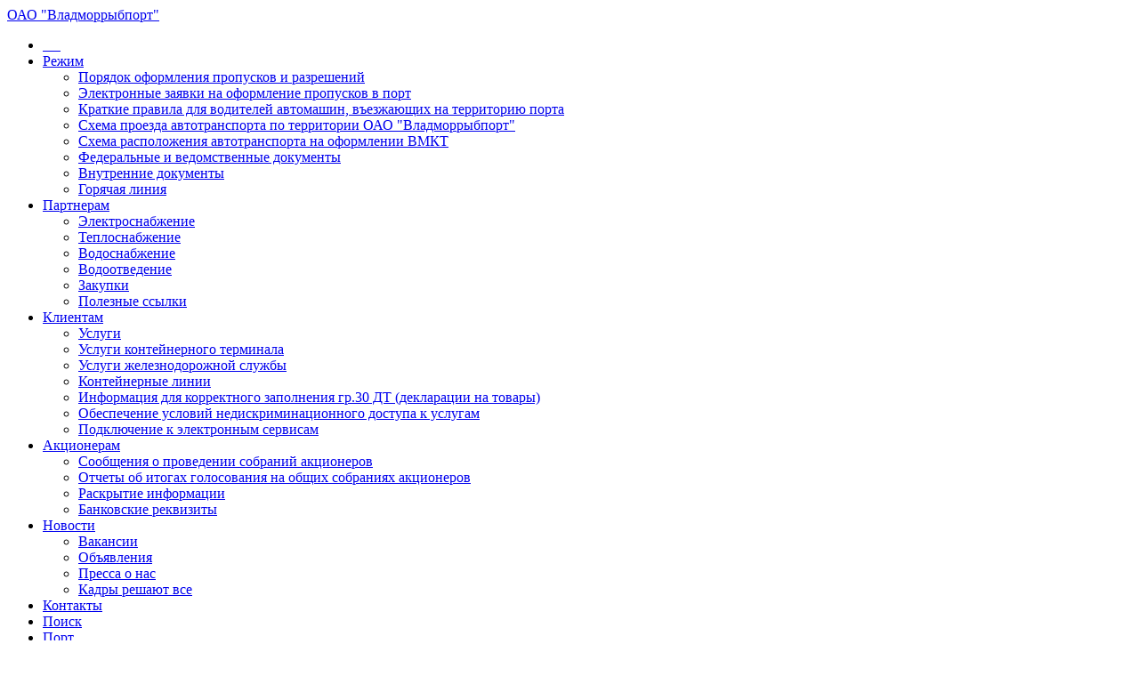

--- FILE ---
content_type: text/html; charset=UTF-8
request_url: http://old.fishport.ru/partneram/zakupki/arhiv_predydushhih_zakupok_do_19/?idnews=2614
body_size: 3858
content:
<!DOCTYPE html PUBLIC "-//W3C//DTD XHTML 1.0 Transitional//EN" "http://www.w3.org/TR/xhtml1/DTD/xhtml1-transitional.dtd">
<html xmlns="http://www.w3.org/1999/xhtml" lang="ru" xml:lang="ru">
<head>
	<meta http-equiv="Content-Type" content="text/html; charset=UTF-8"/>
	<meta http-equiv="X-UA-Compatible" content="IE=EmulateIE7; IE=EmulateIE9"/>
	<base href="http://old.fishport.ru/" />
	<title>Архив предыдущих Закупок (до 19.06.2018) - Закупки - Партнерам - ОАО &quot;Владморрыбпорт&quot;</title>
	<link rel="icon" href="/fishport_favicon.ico" type="image/x-icon"/>
	<link rel="shortcut icon" href="/fishport_favicon.ico" type="image/x-icon"/>
	<link rel="stylesheet" href="https://old.fishport.ru/static/glued_878c0bc321bb2f4082a7f62399df6d6d.css" type="text/css"/>
	<script type="text/javascript" src="https://old.fishport.ru/static/jquery-1.6.4.min.js"></script>
	<script type="text/javascript" src="https://old.fishport.ru/static/glued_4fb08edf29b6eb88c3eca3ffccf07db7.js"></script>
</head>
<body>
<noscript><div class="noscript alert_r">У вас отключен JavaScript, сайт не будет работать нормально</div></noscript>
<div class="header">
	<a href="/" class="logotip">ОАО "Владморрыбпорт"</a>
	<ul class="menu"><li><a class="m" href="/"><span>&nbsp;&nbsp;&nbsp;&nbsp;&nbsp;</span></a></li><li><a href="/dokumenty_po_rezhimu/"><span>Режим</span></a><ul class="sub"><li><a href="/dokumenty_po_rezhimu/porjadok_oformlenija_propuskov_i_razreshenij/"><span>Порядок оформления пропусков и разрешений</span></a></li><li><a href="/dokumenty_po_rezhimu/elektronnye_zajavki_na_oformlenie_propuskov_v_port./"><span>Электронные заявки на оформление пропусков в порт</span></a></li><li><a href="/dokumenty_po_rezhimu/kratkie_pravila_dlja_voditelej_avtomashin_vezzhaushhih_na_territoriu_porta/"><span>Краткие правила для водителей автомашин, въезжающих на территорию порта</span></a></li><li><a href="/dokumenty_po_rezhimu/shema_proezda_avtotransporta_po_territorii_oao_vladmorrybport/"><span>Схема проезда автотранспорта по территории ОАО &quot;Владморрыбпорт&quot;</span></a></li><li><a href="/dokumenty_po_rezhimu/shema_raspolozhenija_avtotransporta_na_oformlenii_vmkt./"><span>Схема расположения автотранспорта на оформлении  ВМКТ</span></a></li><li><a href="/dokumenty_po_rezhimu/federalnye_i_vedomstvennye_dokumenty/"><span>Федеральные и ведомственные документы</span></a></li><li><a href="/dokumenty_po_rezhimu/vnutrennie_dokumenty/"><span>Внутренние документы</span></a></li><li><a href="/dokumenty_po_rezhimu/gorjachaja_linija/"><span>Горячая линия</span></a></li></ul></li><li class="current"><a href="/partneram/"><span>Партнерам</span></a><ul class="sub"><li><a href="/partneram/elektrosnabzhenie/"><span>Электроснабжение</span></a></li><li><a href="/partneram/teplosnabzhenie/"><span>Теплоснабжение</span></a></li><li><a href="/partneram/vodosnabzhenie/"><span>Водоснабжение</span></a></li><li><a href="/partneram/vodootvedenie/"><span>Водоотведение</span></a></li><li class="current"><a href="/partneram/zakupki/"><span>Закупки</span></a></li><li><a href="/partneram/links/"><span>Полезные ссылки</span></a></li></ul></li><li><a href="/klientam/"><span>Клиентам</span></a><ul class="sub"><li><a href="/klientam/service/"><span>Услуги</span></a></li><li><a href="/klientam/uslugi_kontejnernogo_terminala/"><span>Услуги контейнерного терминала</span></a></li><li><a href="/klientam/uslugi_zheleznodorozhnoj_sluzhby/"><span>Услуги железнодорожной службы</span></a></li><li><a href="/klientam/kontejnernye_linii/"><span>Контейнерные линии</span></a></li><li><a href="/klientam/informacija_dlja_korrektnogo_zapolnenija_gr.30_dt_deklaracii_na_tovary/"><span>Информация  для корректного заполнения гр.30 ДТ (декларации на товары)</span></a></li><li><a href="/klientam/obespechenie_uslovij_nediskriminacionnogo_dostupa_k_uslugam/"><span>Обеспечение условий недискриминационного доступа к услугам</span></a></li><li><a href="/klientam/connect/"><span>Подключение к электронным сервисам</span></a></li></ul></li><li><a href="/akcioneram/"><span>Акционерам</span></a><ul class="sub"><li><a href="/akcioneram/information/"><span>Сообщения о проведении собраний акционеров</span></a></li><li><a href="/akcioneram/otchety_ob_itogah_golosovanija_na_obshhih_sobranijah_akcionerov/"><span>Отчеты об итогах голосования на общих собраниях акционеров</span></a></li><li><a href="/akcioneram/raskrytie_informacii/"><span>Раскрытие информации</span></a></li><li><a href="/akcioneram/bankovskie_rekvizity/"><span>Банковские реквизиты</span></a></li></ul></li><li><a href="/news/"><span>Новости</span></a><ul class="sub"><li><a href="/news/vakansii/"><span>Вакансии</span></a></li><li><a href="/news/objavlenija/"><span>Объявления</span></a></li><li><a href="/news/pressa_o_nas/"><span>Пресса о нас</span></a></li><li><a href="/news/kadry_reshaut_vse/"><span>Кадры решают все</span></a></li></ul></li><li><a href="/contacts/"><span>Контакты</span></a></li><li><a href="/search/"><span>Поиск</span></a></li><li><a href="/port/"><span>Порт</span></a><ul class="sub"><li><a href="/port/nagrady_blagodarstvennye_pisma/"><span>Награды, благодарственные письма</span></a></li><li><a href="/port/kratko_o_glavnom/"><span>Кратко о главном</span></a></li><li><a href="/port/executives/"><span>Руководство</span></a></li><li><a href="/port/raskrytie_informacii/"><span>Раскрытие информации</span></a></li><li><a href="/port/promyshlennaja_bezopasnost_i_ohrana_truda/"><span>Промышленная безопасность и охрана труда</span></a></li><li><a href="/port/foto/"><span>Фото</span></a></li><li><a href="/port/zashhita_personalnyh_dannyh/"><span>Защита персональных данных</span></a></li><li><a href="/port/monitoring_okruzhaushhej_sredy/"><span>Мониторинг окружающей среды</span></a></li><li><a href="/port/vneshnie_ssylki/"><span>Внешние ссылки</span></a></li></ul></li></ul>
	<ul class="menu lang">
		<li class="current"><a href="/"><span>Рус</span></a></li>
		<li ><a href="/en"><span>Eng</span></a></li>
	</ul>
</div>

<div class="container">
	<table class="wrapper">
		<tr>
							<td class="navigation">
					<ul class="leftmenu"><li><a href="/partneram/elektrosnabzhenie/">Электроснабжение</a></li><li><a href="/partneram/teplosnabzhenie/">Теплоснабжение</a></li><li><a href="/partneram/vodosnabzhenie/">Водоснабжение</a></li><li><a href="/partneram/vodootvedenie/">Водоотведение</a></li><li class="current"><a href="/partneram/zakupki/">Закупки</a><ul><li><a href="/partneram/zakupki/stroitelstvo/">Строительство</a></li><li><a href="/partneram/zakupki/mehanizacija/">Механизация</a></li><li><a href="/partneram/zakupki/finansovye_uslugi/">Финансы</a></li><li><a href="/partneram/zakupki/materialno_tehnicheskoe_snabzhenie/">Материально техническое снабжение</a></li><li><a href="/partneram/zakupki/informacionnye_tehnologii/">Информационные технологии</a></li><li><a href="/partneram/zakupki/other_zakupki/">Прочие закупки</a></li><li class="current"><a href="/partneram/zakupki/arhiv_predydushhih_zakupok_do_19/">Архив предыдущих Закупок (до 19.06.2018)</a></li><li><a href="/partneram/zakupki/polozhenija_o_zakupkah/">Положения о закупках</a></li><li><a href="/partneram/zakupki/izmenenija_v_polozhenie_o_zakupkah/">Изменения в положение о закупках</a></li></ul></li><li><a href="/partneram/links/">Полезные ссылки</a></li></ul>
				</td>
						<td class="content">
				<div class="breadcrumb"><a href="/">Главная страница</a><a href="/partneram/">Партнерам</a><a href="/partneram/zakupki/">Закупки</a>Архив предыдущих Закупок (до 19.06.2018)</div>
				<h1>Архив предыдущих Закупок (до 19.06.2018)</h1><p><a class="file_link file_zip" href="/apps/fishport/add_files/files/20151110_4.zip" target="_blank"><span class="file_name"><span class="file_a">10.11.2015 г.&nbsp;&nbsp; Запрос предложений на поставку откатной двери низкотемпературной</span><span class="file_alt">zip / 46.69kb</span></span></a></p>

			</td>
		</tr>
	</table>
	<br class="clear"/>
</div>

<div class="footer">
	<div class="footer_container">
		Полное наименование: Открытое акционерное общество «Владивостокский морской рыбный порт».<br />
Сокращенное наименование: ОАО «Владморрыбпорт».<br />
Адрес:690012, Россия, г. Владивосток, ул. Берёзовая, дом 25<br />
E-mail: <!--googleoff: all--><i class='sp0000'>%3Ea%2F%3C5000ps4000pstrophsif1000psofni%3E%225000ps4000pstrophsif1000psofni3000psot2000ps%22%3Dferh%20a%3C</i><!--googleon: all--><br />
Web-сайт: <a href="http://www.fishport.ru">www.fishport.ru</a><br />
Телефоны: (423)227-72-10	</div>
</div>

<!-- Yandex.Metrika counter -->
<script type="text/javascript" >
   (function(m,e,t,r,i,k,a){m[i]=m[i]||function(){(m[i].a=m[i].a||[]).push(arguments)};
   m[i].l=1*new Date();k=e.createElement(t),a=e.getElementsByTagName(t)[0],k.async=1,k.src=r,a.parentNode.insertBefore(k,a)})
   (window, document, "script", "https://mc.yandex.ru/metrika/tag.js", "ym");

   ym(52356637, "init", {
        id:52356637,
        clickmap:true,
        trackLinks:true,
        accurateTrackBounce:true
   });
</script>
<noscript><div><img src="https://mc.yandex.ru/watch/52356637" style="position:absolute; left:-9999px;" alt="" /></div></noscript>
<!-- /Yandex.Metrika counter -->

</body>
</html>